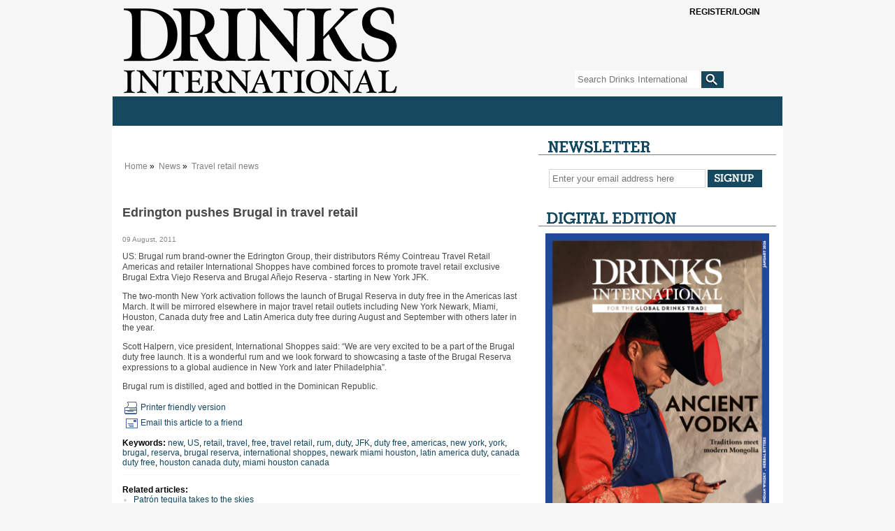

--- FILE ---
content_type: text/html
request_url: https://drinksint.com/news/fullstory.php/aid/2308/Edrington_pushes_Brugal_in_travel_retail.html
body_size: 9898
content:
<!DOCTYPE html PUBLIC "-//W3C//DTD XHTML 1.0 Transitional//EN" "http://www.w3.org/TR/xhtml1/DTD/xhtml1-transitional.dtd">
<html xmlns="http://www.w3.org/1999/xhtml">
<head>
<!-- google_ad_section_start(weight=ignore) -->
<meta name="msvalidate.01" content="D31F883256B54F67C2D5FCE8048DD484" />
<title>Edrington pushes Brugal in travel retail - Drinks International - The global choice for drinks buyers</title>
<meta http-equiv="Content-Type" content="text/html; charset=Windows-1252" />

<meta name="keywords" content="new, US, retail, travel, free, travel retail, rum, duty, JFK, duty free, americas, new york, york, brugal, reserva, brugal reserva, international shoppes, newark miami houston, latin america duty, canada duty free, houston canada duty, miami houston canada"/>
<meta name="description" property="og:description" content="US: Brugal rum brand-owner the Edrington Group, their distributors R&eacute;my Cointreau Travel Retail Americas and retailer International Shoppes have combined..."/>
<meta property="og:url" content="https://drinksint.com/news/fullstory.php/aid/2308/Edrington_pushes_Brugal_in_travel_retail.html"/>
<meta name="twitter:title" property="og:title" content="Edrington pushes Brugal in travel retail - Drinks International - The global choice for drinks buyers"/>
<link rel="canonical" href="https://drinksint.com/news/fullstory.php/aid/2308/Edrington_pushes_Brugal_in_travel_retail.html"/>
<meta property="og:image" content="https://drinksint.com/https://drinksint.com/images//admin_logo.jpg?ver=935"/>
<link rel="shortcut icon" href="/favicon3.ico" />
<link rel="apple-touch-icon" href="/images/applefav.png"/>
<link rel="stylesheet" href="/style.php/layout.css"/>
<link rel="stylesheet" href="/style.php/elements.css"/>
<link href="/style.php/slideshow.css" rel="stylesheet" type="text/css" />
<link rel="stylesheet" type="text/css" href="/style.php/superfish.css" media="screen">
<script type="text/javascript" src="/js/jquery.js"></script>
<script type="text/javascript" src="/js/hoverIntent.js"></script>
<script type="text/javascript" src="/js/superfish.js"></script>
<script type="text/javascript" src="/js/drinksint.js"></script>
<script src="/js/jquery.cycle.all.min.js" type="text/javascript"></script>
<script language="javascript1.2" src="/news/navbar.js"></script>
<script src="/bookmarks.js" type="text/javascript"></script>

<!--[if lte IE 7]>
<link rel="stylesheet" type="text/css" href="/style.php/ie7.css" media="screen">
<![endif]-->


<script type="text/javascript">
function OLC(link) {
  ga('send', 'event', {
    eventCategory: 'Outbound Link',
    eventAction: 'click',
    eventLabel: link.href,
    transport: 'beacon'});}
</script>

<script type='text/javascript' src='https://platform-api.sharethis.com/js/sharethis.js#property=6429366d3cccc300126c80b4&product=sop' async='async'></script>
<script language="JavaScript" type="text/javascript" src="//agile.pressflex.net/adx.js"></script>
<script language="JavaScript" type="text/javascript">
<!--
function PHPADS_showZone(zone) {
   var m3_u = (location.protocol=='https:'?'https://agile.pressflex.net/adjs.php':'http://agile.pressflex.net/adjs.php');
   var m3_r = Math.floor(Math.random()*99999999999);
   if (!document.MAX_used) document.MAX_used = ',';
   document.write ("<scr"+"ipt type='text/javascript' src='"+m3_u);
   document.write ("?zoneid=" + zone + "&amp;block=1");
   document.write ('&amp;cb=' + m3_r);
   if (document.MAX_used != ',') document.write ("&amp;exclude=" + document.MAX_used);
   document.write ("&amp;loc=" + escape(window.location));
   if (document.referrer) document.write ("&amp;referer=" + escape(document.referrer));
   if (document.context) document.write ("&context=" + escape(document.context));
   if (document.mmm_fo) document.write ("&amp;mmm_fo=1");
   document.write ("'><\/scr"+"ipt>");
}
//-->
</script>
<!-- Google GA4 tag (gtag.js) -->
<script async src="https://www.googletagmanager.com/gtag/js?id=G-X5VSJ6P1D8"></script>
<script>
  window.dataLayer = window.dataLayer || [];
  function gtag(){dataLayer.push(arguments);}
  gtag('js', new Date());

  gtag('config', 'G-X5VSJ6P1D8');
</script>


<!-- Google Universal Analytics -->
<script>
(function(i,s,o,g,r,a,m){i['GoogleAnalyticsObject']=r;i[r]=i[r]||function(){
(i[r].q=i[r].q||[]).push(arguments)},i[r].l=1*new Date();a=s.createElement(o),
m=s.getElementsByTagName(o)[0];a.async=1;a.src=g;m.parentNode.insertBefore(a,m)
})(window,document,'script','https://www.google-analytics.com/analytics.js','ga');

ga('create', 'UA-11678888-1', { cookieDomain: 'drinksint.com'});
ga('send', 'pageview');


</script>
<!-- End Google Analytics -->

</head>
<body>

<div id="outerContainer">
  <div id="innerContainer">
    <div id="header">
      <h1><a title="Home" href="/"></a></h1>
       <script type="text/javascript">
<!--
SearchSubmitClicked = false;
function clearSubmitClicked() { SearchSubmitClicked = false; }
function ckSearchDblSubmit() {
if (SearchSubmitClicked) { return false; }
SearchSubmitClicked =  true;
return true;
}
// -->
</script>
<div class="siteSearch">
<form onsubmit="return ckSearchDblSubmit();" action="/news/search.php" method="get" name="searchbox" id="searchbox_form">

<fieldset>
<input class="searchTextField" id="email" type="text" name="_FB[q]" placeholder="Search Drinks International" onchange="clearSubmitClicked()" />
<input type="submit" class="searchSubmit" name="SUBMIT[submit2]" value="">
</fieldset>
</form>
</div>

       <a class="SItwitter" href="https://twitter.com/DrinksIntMag" target="_blank" alt="Twitter" title="Twitter"></a>
       <a class="SIfacebook" href="https://www.facebook.com/pages/Drinks-International/249182895099095" target="_blank" alt="Facebook" title="Facebook"></a>   
       <!-- TEMPLATE: LOGIN_BOX.MAIN -->
            <div class="subsciber loggedout">
                <a class="btn" onclick="$(this).parent().toggleClass('opened')">
                   <span class="glyphicon glyphicon-user" aria-hidden="true"></span>
                   <span class="open loggedout">Register/Login</span>
                   <span class="open loggedin loggedinstatus">You are not logged in.</span>
                   <span class="clos">Close [x]</span>
                </a>

                <form action="/user.php" method="post" id="loginbox">
                    <input type="hidden" name="login" value="1"/>
                    
                    <!-- TEMPLATE: LOGIN_BOX.FORM -->
                    <div class="form-group">
                        <label>User name:</label>
                        <input id="username" type="text" name="user" value="" />
                    </div>
                    <div class="form-group">
                         <label>Password:</label>
                         <input id="userpw" type="password" name="pass" value="" />
                    </div>
                    <div class="form-group">
                        <input class="checkbox" type="checkbox" name="rememberme" value="1" /> remember me
                    </div>
<!-- //TEMPLATE: LOGIN_BOX.FORM -->

                    <div class="form-group text-right">
                        <button style="display:block;margin-left:auto;margin-right:auto;" class="btn" type="submit" name="login" value="Log in" id="login_button">Log in</button>
                    </div>
                    <div class="form-group text-center status">
                         You are not logged in.
                    </div>
                    <hr />
                    <div class="form-group">
                        <!-- TEMPLATE: LOGIN_BOX.LINK -->
<a href="/emailsignup/?from_loginbox=1">Forgot Password?</a>
<!-- //TEMPLATE: LOGIN_BOX.LINK -->

                    </div>
<div class="loggedout">
                    <div class="form-group">
                        <a class="pull-right" href="/emailsignup/">To subscribe, click here</a>
                    </div>
</div>
                </form>

            </div>
<!-- //TEMPLATE: LOGIN_BOX.MAIN -->

    </div>
    <div id="mainContent">
      <div id="toolbar">
	<script language="javascript"> initNavbar(); document.write(renderTopNavbar()); </script>
	<noscript><ul style="display: block;" id="mainNavHome" class="sf-menu sf-js-enabled sf-shadow">
<li><a class="sf-with-ul" href="/">Home</a></li>
<li><a class="sf-with-ul" href="/news/categoryfront.php/id/57/News.html">News</a><ul style="display: none; visibility: hidden;">
<li><a href="/news/categoryfront.php/id/205/Spirits_news.html">Spirits news</a></li>
<li><a href="/news/categoryfront.php/id/206/Wine_news.html">Wine news</a></li>
<li><a href="/news/categoryfront.php/id/207/Beer_and_cider_news.html">Beer and cider news</a></li>
<li><a href="/news/categoryfront.php/id/178/Business_news.html">Business news</a></li>
<li><a href="/news/categoryfront.php/id/60/Travel_retail_news.html">Travel retail news</a></li>
<li><a href="/news/categoryfront.php/id/103/Bar_news.html">Bar news</a></li>

</ul>
</li>
<li><a class="sf-with-ul" href="/news/categoryfront.php/id/36/Supplements.html">Supplements</a><ul style="display: none; visibility: hidden;">
<li><a href="https://edition.pagesuite-professional.co.uk/html5/reader/production/default.aspx?pubname=&edid=c08fbdd5-850e-40c9-b068-e5f66629a1c3">2026 The Brands Report</a></li>
<li><a href="https://edition.pagesuite.com/html5/reader/production/default.aspx?pubname=&edid=9df1fe89-2ccc-41a0-8217-c7a3221f5972">2025 The Rum Supplement</a></li>
<li><a href="https://edition.pagesuite.com/html5/reader/production/default.aspx?pubname=&edid=42ea0b40-bec2-4236-8049-ac722ccf1b1b">2025 The Global Bar Edition featuring The World's 50 Best Bars</a></li>
<li><a href="https://edition.pagesuite.com/html5/reader/production/default.aspx?pubname=&edid=1b3c02d8-3f75-4d03-a132-e1aa1ddf5862">2025 International Spirits Challenge Results Guide</a></li>
<li><a href="https://edition.pagesuite.com/html5/reader/production/default.aspx?pubname=&edid=90703082-b516-4c02-9d22-06ebb1cbe62f">2025 The World's Most Admired Whiskies</a></li>
<li><a href="https://edition.pagesuite.com/html5/reader/production/default.aspx?pubname=&edid=eb54b42d-2632-47eb-8cb2-31383ab8ba76">2025 Bar World 100</a></li>
<li><a href="https://edition.pagesuite.com/html5/reader/production/default.aspx?pubname=&edid=5068345b-9d79-448c-953f-9cdd72cd01ad">2025 The Millionaires' Club</a></li>
<li><a href="https://edition.pagesuite.com/html5/reader/production/default.aspx?pubname=&edid=a53ffcdd-fb38-4649-8791-4978420ae641">2025 The Cocktail Report</a></li>
<li><a href="https://edition.pagesuite.com/html5/reader/production/default.aspx?pubname=&edid=2fbee733-35dd-4eee-8c31-81542f19fc1c">2025 The World's Most Admired Wine Brands</a></li>
<li><a href="https://edition.pagesuite.com/html5/reader/production/default.aspx?pubname=&edid=ff737b54-6fab-4319-a861-0e31809cfaf3">2025 The World's Most Admired Champagne Brands</a></li>
<li><a href="https://edition.pagesuite.com/html5/reader/production/default.aspx?pubname=&edid=2e727a07-2c6d-43ac-9e50-9d5632f97fb5">2025 The Brands Report</a></li>
<li><a href="https://edition.pagesuite.com/html5/reader/production/default.aspx?pubname=&edid=f94ad055-e65b-482c-80e1-cdb88bb38cb3">2024 The Rum Supplement</a></li>
<li><a href="https://edition.pagesuite.com/html5/reader/production/default.aspx?pubname=&edid=9135d70a-7533-455a-8114-2ea03cc5227d">2024 The World's Most Admired Whiskies</a></li>
<li><a href="https://edition.pagesuite-professional.co.uk/html5/reader/production/default.aspx?pubname=&edid=82d41f84-dcda-47c2-ad3e-4ea6904ed14e">2024 The Global Bar Edition featuring The World's 50 Best Bars</a></li>
<li><a href="https://edition.pagesuite.com/html5/reader/production/default.aspx?pubname=&edid=86719a87-8796-4329-8967-9aaeaa76e00f">2024 International Spirits Challenge Results Guide</a></li>
<li><a href="https://edition.pagesuite.com/html5/reader/production/default.aspx?pubname=&edid=734fac23-55d9-40ac-9a7c-53d4af10b02c">2024 Bar World 100</a></li>
<li><a href="https://edition.pagesuite.com/html5/reader/production/default.aspx?pubname=&edid=ca505e85-5c9f-48c1-85cd-a4dd193a2775">2024 The Millionaires' Club</a></li>
<li><a href="https://edition.pagesuite.com/html5/reader/production/default.aspx?pubname=&edid=d673db68-666f-4871-95c0-ee7ea08423b1">2024 The Cocktail Report</a></li>
<li><a href="https://edition.pagesuite.com/html5/reader/production/default.aspx?pubname=&edid=9955ecc0-d18b-4e8b-9a75-b45720554382">2024 The World's Most Admired Wine Brands</a></li>
<li><a href="https://edition.pagesuite.com/html5/reader/production/default.aspx?pubname=&edid=8bf3efc8-141d-4dc0-bcee-2a94d254651e">2024 The World's Most Admired Champagne Brands</a></li>
<li><a href="https://edition.pagesuite.com/html5/reader/production/default.aspx?pubname=&edid=56edebc1-6f81-4d3a-a70c-eb1335fb0247">2024 The Brands Report</a></li>
<li><a href="https://edition.pagesuite.com/html5/reader/production/default.aspx?pubname=&edid=e8b9e032-fe93-4b4a-877b-131cd6bd2235">2023 The Rum Supplement</a></li>
<li><a href="https://edition.pagesuite.com/html5/reader/production/default.aspx?pubname=&edid=702ab687-e503-4109-abe7-b006d5b8f2b6">2023 The World's Most Admired Whiskies</a></li>
<li><a href="https://edition.pagesuite-professional.co.uk/html5/reader/production/default.aspx?pubname=&edid=0c48a243-dd2a-41b7-bb08-21cf2e807d8f">2023 The Global Bar Edition featuring The World's 50 Best Bars</a></li>
<li><a href="https://edition.pagesuite.com/html5/reader/production/default.aspx?pubname=&edid=4eee2b58-b5f6-4b9f-9863-76b299fac00b">2023 International Spirits Challenge Results Guide</a></li>
<li><a href="https://edition.pagesuite.com/html5/reader/production/default.aspx?pubname=&edid=ac8614f5-54fa-4d69-8c0e-af957a17c070">2023 Bar World 100</a></li>
<li><a href="https://edition.pagesuite-professional.co.uk/html5/reader/production/default.aspx?pubname=&edid=b85a162c-7e23-4f9b-88c9-b5b3061ef6d7">2023 Millionaires' Club</a></li>
<li><a href="https://edition.pagesuite-professional.co.uk/html5/reader/production/default.aspx?pubname=&edid=b49754fe-9ca1-465a-912a-7f96db49245f">2023 The Cocktail Report</a></li>
<li><a href="https://edition.pagesuite-professional.co.uk/html5/reader/production/default.aspx?pubname=&edid=2cb7aa17-aa52-44df-b904-b64e9764baf6">2023 The World's Most Admired Wine Brands</a></li>
<li><a href="https://edition.pagesuite-professional.co.uk/html5/reader/production/default.aspx?pubname=&edid=3a1c3541-718e-4e88-ba29-cf8eb0bf6ca8">2023 The World's Most Admired Champagne Brands</a></li>
<li><a href="https://edition.pagesuite-professional.co.uk/html5/reader/production/default.aspx?pubname=&edid=2631aaa5-c596-4cba-ba37-9ec9417079bd">2023 The Brands Report</a></li>
<li><a href="https://edition.pagesuite-professional.co.uk/html5/reader/production/default.aspx?pubname=&edid=6196c241-4a9e-478a-b16b-b7e743c1431b">2022 The Rum Supplement</a></li>
<li><a href="https://edition.pagesuite-professional.co.uk/html5/reader/production/default.aspx?pubname=&edid=26e202e9-8336-4812-92af-664be8d453ff">2022 The World's Most Admired Whiskies</a></li>
<li><a href="https://edition.pagesuite.com/html5/reader/production/default.aspx?pubname=&edid=b4109b5a-bb5f-47c5-aac5-182d45fba83b">2022 The Global Bar Edition featuring The World's 50 Best Bars</a></li>
<li><a href="https://edition.pagesuite.com/html5/reader/production/default.aspx?pubname=&edid=6ef026a9-e1a1-4efa-941e-69ea0d1583a6">2022 International Spirits Challenge Results Guide</a></li>
<li><a href="https://edition.pagesuite.com/html5/reader/production/default.aspx?pubname=&edid=4aff7d15-c96c-48ce-bad7-4be700cfe7c9">2022 Bar World 100</a></li>
<li><a href="https://edition.pagesuite.com/html5/reader/production/default.aspx?pubname=&edid=8d8ff72b-8c1e-4bdc-af23-ce3c8f32f84c">2022 Millionaires' Club</a></li>
<li><a href="https://edition.pagesuite.com/html5/reader/production/default.aspx?pubname=&edid=b35db17e-11aa-498e-aa83-b53ca3a006c6">2022 The World's Most Admired Wine Brands</a></li>
<li><a href="https://edition.pagesuite.com/html5/reader/production/default.aspx?pubname=&edid=d3588570-d5a8-4680-83e6-af241b4deaae">2022 The World's Most Admired Champagne Brands</a></li>
<li><a href="https://edition.pagesuite.com/html5/reader/production/default.aspx?pubname=&edid=ff604644-e66a-44c8-8925-df7c0b9f1b05">2022 Annual Brands Report</a></li>
<li><a href="https://edition.pagesuite-professional.co.uk/html5/reader/production/default.aspx?pubname=&edid=1cf8c977-3343-4674-9962-eded5f50d03c">2021 The Global Bar Edition featuring The World's 50 Best Bars</a></li>
<li><a href="https://edition.pagesuite.com/html5/reader/production/default.aspx?pubname=&edid=ac56a5d0-2358-42c9-991b-80e689538c7e">2021 Rum Supplement</a></li>
<li><a href="https://edition.pagesuite-professional.co.uk/html5/reader/production/default.aspx?pubname=&edid=961333e4-5899-47fe-a616-c19e12bf7da8">2021 World's Most Admired Whiskies</a></li>
<li><a href="https://edition.pagesuite-professional.co.uk/html5/reader/production/default.aspx?pubname=&edid=9f6c20a0-915f-4b0e-97e9-5670d0ea2d35">2021 Bar World 100</a></li>
<li><a href="https://edition.pagesuite-professional.co.uk/html5/reader/production/default.aspx?pubname=&edid=b634ca6e-9fab-46de-9907-3f9cc80a323f">2021 International Spirits Challenge</a></li>
<li><a href="https://edition.pagesuite.com/html5/reader/production/default.aspx?pubname=&edid=99b53229-8276-4b6e-a2db-f3608b972a25">2021 The Millionaires' Club</a></li>
<li><a href="https://edition.pagesuite.com/html5/reader/production/default.aspx?pubname=&edid=02f249b3-570f-46e1-9776-7fddb7dab406">2021 The World's Most Admired Wine Brands</a></li>
<li><a href="https://edition.pagesuite-professional.co.uk/html5/reader/production/default.aspx?pubname=&edid=0179244d-f778-4e86-820e-6240b924d249">2021 The World's Most Admired Champagne Brands</a></li>
<li><a href="https://edition.pagesuite-professional.co.uk/html5/reader/production/default.aspx?pubname=&edid=2056dc6a-ad46-4d3d-aff8-f0dd8c63f5ac">2021 Annual Brands Report</a></li>
<li><a href="https://edition.pagesuite-professional.co.uk/html5/reader/production/default.aspx?pubname=&edid=676f938d-edd4-45e9-96fc-6607abe39fa7">2020 Rum Supplement</a></li>
<li><a href="https://edition.pagesuite.com/html5/reader/production/default.aspx?pubname=&edid=d0e0f518-e4f7-4771-b468-b09db9d9ad94">2020 The Global Bar Edition featuring The World's 50 Best Bars </a></li>
<li><a href="https://edition.pagesuite.com/html5/reader/production/default.aspx?pubname=&edid=c6b934c8-d083-4872-8d41-a9f0c427a012">2020 International Spirits Challenge</a></li>
<li><a href="https://edition.pagesuite-professional.co.uk/html5/reader/production/default.aspx?pubname=&edid=6fbe3ec6-0733-4761-8525-943e25b364b3">2020 Bar World 100</a></li>
<li><a href="https://edition.pagesuite-professional.co.uk/html5/reader/production/default.aspx?pubname=&edid=81e89022-b46c-4ec3-8601-bd9866938ed7">2020 The Millionaires' Club</a></li>
<li><a href="https://edition.pagesuite-professional.co.uk/html5/reader/production/default.aspx?pubname=&edid=bae58208-2a56-41e8-8233-3d08b6cedea5">2020 The World's Most Admired Wine Brands</a></li>
<li><a href="http://edition.pagesuite.com/html5/reader/production/default.aspx?pubname=&edid=69cca9a0-40f7-41ea-b4e8-816cd67400a5">2020 The World's Most Admired Champagne Brands</a></li>
<li><a href="http://edition.pagesuite.com/html5/reader/production/default.aspx?pubname=&edid=929b08c3-9ea0-41d6-896d-25f15ec9d463">2020 Annual Brands Report</a></li>

</ul>
</li>
<li><a class="sf-with-ul" href="/news/categoryfront.php/id/195/Analysis.html">Analysis</a></li>
<li><a class="sf-with-ul" href="/news/categoryfront.php/id/180/DI_events.html">DI events</a><ul style="display: none; visibility: hidden;">
<li><a href="https://internationalspiritschallenge.com/internationalspiritschallenge2026/en/page/home">International Spirits Challenge</a></li>

</ul>
</li>
<li><a class="sf-with-ul" href="/news/categoryfront.php/id/179/Comment.html">Comment</a></li>
<li><a class="sf-with-ul" href="javascript:void(0);">Archive</a><ul style="display: none; visibility: hidden;">
<li><a href="/news/archive_browser.php/issue/1766034000.html">Last month</a></li>
<li><a href="/news/archive_browser.php">Browse articles by date</a></li>

</ul>
</li>
<li><a class="sf-with-ul" href="/news/categoryfront.php/id/306/Sponsored_Content.html">Sponsored Content</a></li>


<li><a class="sf-with-ul" href="https://agilemedia.escosubs.co.uk/brands/drinks-international/subscribe-to-drinks-international.htm" target="_blank"">Subscribe</a></li>
<li><a class="sf-with-ul" href="/news/categoryfront.php/id/188/About_DI.html">About DI</a><ul style="display: none; visibility: hidden;">
<li><a href="/info/about_us.php">About us</a></li>
<li><a href="/info/contact_us.php">Contact us</a></li>
<li><a href="/news/categoryfront.php/id/137/Media_Pack.html">Media Pack</a></li>
<li><a href="https://drinksint.com/news/fullstory.php/aid/11061/AGILE_MEDIA_LTD_PRIVACY___COOKIE_POLICY.html">Privacy policy</a></li>

</ul>
</li>



</ul>
</noscript>
      </div>
          <div id="mainLeaderboard" style="margin:0 auto;width:728px;height:auto;">
		<script language='JavaScript' type='text/javascript'><!--
		    PHPADS_showZone('1');
		//-->
		</script>
	</div>
      
      <!-- Toolbar -->
      
     
      <div id="leftContent">
       <div class="adContainer">
        <div id="adzoneLeaderboard">
		<script language='JavaScript' type='text/javascript'><!--
		    PHPADS_showZone('33');
		//-->
		</script>
	</div>
      </div>
      
      
	
	<ul class="breadcrumbs"><div id="breadcrumb">
<ul>
<li style="line-height: 16px;">
<a href="/">Home</a>&nbsp;&raquo;&nbsp;
<a href="/news/categoryfront.php/id/57/News.html">News</a>&nbsp;&raquo;&nbsp;
<a href="/news/categoryfront.php/id/60/Travel_retail_news.html" class="selected">Travel retail news</a>
</li>
</ul>
</div>
</ul><div style="clear:both;"></div>
	
	
        
	
	<!-- PFPS_APBM:0 --><div class="articleTools for_simple_article">
<!-- ShareThis BEGIN --><div class="sharethis-inline-share-buttons addthis_toolbox addthis_default_style"></div><!-- ShareThis END -->
</div>
<div class="box article center">


<div class="headlineWrapper">
<h1 class="headline">Edrington pushes Brugal in travel retail</h1>
<div style="clear:both; height: 1px;"></div></div>


<div class="publication_date"><span class="paramv">09 August, 2011</span></div>
           
<div class="byline_for_simple_article">

</div>





<div class="summary">
<p>US: Brugal rum brand-owner the Edrington Group, their distributors R&#233;my Cointreau Travel Retail Americas and retailer International Shoppes have combined forces to promote travel retail exclusive Brugal Extra Viejo Reserva and Brugal A&#241;ejo Reserva - starting in New York JFK.</p>
</div>
<div class="content">
<p>The two-month New York activation follows the launch of Brugal Reserva in duty free in the Americas last March. It will be mirrored elsewhere in major travel retail outlets including New York Newark, Miami, Houston, Canada duty free and Latin America duty free during August and September with others later in the year.</p>
<p>Scott Halpern, vice president, International Shoppes said: &ldquo;We are very excited to be a part of the Brugal duty free launch. It is a wonderful rum and we look forward to showcasing a taste of the Brugal Reserva expressions to a global audience in New York and later Philadelphia&rdquo;.</p>


<p>Brugal rum is distilled, aged and bottled in the Dominican Republic.</p>



<div class="printerbutton"><img src="/pixmaps/printer.gif"><a href="/news/printpage.php/aid/2308/Edrington_pushes_Brugal_in_travel_retail.html" class="button">Printer friendly version</a></div>

<div class="e-mailbutton"><img src="/pixmaps/e-mail.gif"><a href="/news/emailstory.php?aid=2308&referer=/news/fullstory.php/aid/2308" class="button">Email this article to a friend</a></div>







<div class="relatedKeywords"><b>Keywords:</b>&nbsp;<a href="/news/articlebykeyword.php/id/8/keyword/new">new</a>, <a href="/news/articlebykeyword.php/id/43/keyword/US">US</a>, <a href="/news/articlebykeyword.php/id/46/keyword/retail">retail</a>, <a href="/news/articlebykeyword.php/id/51/keyword/travel">travel</a>, <a href="/news/articlebykeyword.php/id/53/keyword/free">free</a>, <a href="/news/articlebykeyword.php/id/56/keyword/travel retail">travel retail</a>, <a href="/news/articlebykeyword.php/id/499/keyword/rum">rum</a>, <a href="/news/articlebykeyword.php/id/1063/keyword/duty">duty</a>, <a href="/news/articlebykeyword.php/id/2239/keyword/JFK">JFK</a>, <a href="/news/articlebykeyword.php/id/2287/keyword/duty free">duty free</a>, <a href="/news/articlebykeyword.php/id/4085/keyword/americas">americas</a>, <a href="/news/articlebykeyword.php/id/4438/keyword/new york">new york</a>, <a href="/news/articlebykeyword.php/id/4868/keyword/york">york</a>, <a href="/news/articlebykeyword.php/id/5969/keyword/brugal">brugal</a>, <a href="/news/articlebykeyword.php/id/10385/keyword/reserva">reserva</a>, <a href="/news/articlebykeyword.php/id/13244/keyword/brugal reserva">brugal reserva</a>, <a href="/news/articlebykeyword.php/id/13245/keyword/international shoppes">international shoppes</a>, <a href="/news/articlebykeyword.php/id/13246/keyword/newark miami houston">newark miami houston</a>, <a href="/news/articlebykeyword.php/id/13247/keyword/latin america duty">latin america duty</a>, <a href="/news/articlebykeyword.php/id/13248/keyword/canada duty free">canada duty free</a>, <a href="/news/articlebykeyword.php/id/13249/keyword/houston canada duty">houston canada duty</a>, <a href="/news/articlebykeyword.php/id/13250/keyword/miami houston canada">miami houston canada</a></div><br>
<div id="RelatedArticlesContainer"><div class="header" id="RelatedArticlesHeader">Related articles:</div><UL id="RelatedArticlesList"><LI class="RelatedArticlesListItems"><a href="/news/fullstory.php/aid/1042/Patr_F3n_tequila_takes_to_the_skies.html">Patr&oacute;n tequila takes to the skies</a>
<LI class="RelatedArticlesListItems"><a href="/news/fullstory.php/aid/2389/Maxxium_Travel_Retail_outpaces_market_growth.html">Maxxium Travel Retail outpaces market growth</a>
<LI class="RelatedArticlesListItems"><a href="/news/fullstory.php/aid/904/Brazil_calls_on_US_Gov_t_to_recognise_national_cacha_E7a_spirit.html">Brazil calls on US Gov't to recognise national cacha&ccedil;a spirit</a>
<LI class="RelatedArticlesListItems"><a href="/news/fullstory.php/aid/1778/New_York_is_tough.html">New York is tough</a>
<LI class="RelatedArticlesListItems"><a href="/news/fullstory.php/aid/12054/New_York_Bartender_Week_announces_Bar_Star_Awards_finalists.html">New York Bartender Week announces Bar Star Awards finalists</a>
</UL></div>
<br>

<br clear="all">

<!-- br clear="all" -->
</div>
</div>
<br>

<script>
if(document.location.href.indexOf('/aid/8763/')!=-1 && $('.printerbutton').length>0) $('.summary').first().hide();
</script>

	
	
	
	
	
	
	
	
	
	
	

	
      </div>
      <!--Left-->
      <div id="rightContainer">
        <div class="newsletter sidebarBox">
<div class="newsletterSignup sidebarBox">
<h3 class="newsletterSignupHeadline">E-mail Updates</h3>
<form action="/emailsignup/index.php" method="post" name="email_signup" id="email_signup">

<fieldset>
<input type="hidden" name="_FB[inhtml]" value="1">
<input type="text" class="newsletterTextField" name="_FB[email]" id="newsletter" placeholder="Enter your email address here" onFocus="this.select()">
<input type="submit" class="newsletterSubmit" name="SUBMIT[signup]" value="">
</fieldset>
</form>
</div>
</div>
 

        <div  id="ad-46" class="adContainer300">
		<script language='JavaScript' type='text/javascript'><!--
		    PHPADS_showZone('46');
		//-->
		</script>
	  </div>	
         
        <div class="previousIssues sidebarBox">
  <h3 class="catheadlineHeadline digitalEditionHeader">Digital Edition</h3> 
  <div class="previousIssuesContainer">
    <div style="width:100%;float:left;"><a href="/affiliate.php?id=14"  target="_blank"><img src="/images/affiliates//affiliate.14.jpg?842c06a5" border="0" alt="Drinks International digital edition is available ahead of the printed magazine. Don&rsquo;t miss out, make sure you subscribe today to access the digital edition and all archived editions of Drinks International as part of your subscription. " width="650" height="920" /></a></div>
<!--<div style="width:40%;float:left;padding-left:15px;"><a href="/affiliate.php?id=14"  target="_blank"><h3>Drinks International</h3><br> <p>The latest digital edition can be found here.</p><br><p>You will need to log in/register to view it.</p></a></div>-->



    <div class="clear"></div>
  </div>
</div>  
	      

        <div class="previousIssues sidebarBox">
  <h3 class="catheadlineHeadline">Comment</h3>
  <div class="previousIssuesContainer">
    <a href="http://drinksint.com/news/fullstory.php/aid/12121/Is_the_golden_era_of_cocktail_competitions_over_.html" target="_blank"></a>Danil Nevsky and Laura Grassulini
    <div class="authorImage" style="float:right;height:200px;width:160px;background-image:url(/files/Authors/author_thumbnail_Danil_Nevsky_and_Laura_Grassulini.jpg);background-size:cover;background-repeat:no-repeat;background-position:center;margin:4px 4px 4px 10px;"><img style="display:none" src="/files/Authors/author_thumbnail_Danil_Nevsky_and_Laura_Grassulini.jpg" style="border:0;"></div>
  
    <h2 class="headline_for_blog" style="width:140px;"><a class="button" style="float:left;font-size:85%;" href="http://drinksint.com/news/fullstory.php/aid/12121/Is_the_golden_era_of_cocktail_competitions_over_.html">Is the golden era of cocktail competitions over?</a></h2>
  
    <div class="summary" style="padding-top: 22px;text-align:justify;margin: 6px 0 12px;"><p>Danil Nevsky and Laura Grassulini discuss the current landscape of cocktail competitions &#8211; and what comes next</p></div>
    
    <div class="clear"></div>
  </div>
</div>


          <div id="ad-0" class="adContainer300">
        		<script language='JavaScript' type='text/javascript'><!--
        		    PHPADS_showZone('32');
        		//-->
        		</script>
      	  </div>
          <div id="ad-1" class="adContainer300">
        		<script language='JavaScript' type='text/javascript'><!--
        		    PHPADS_showZone('2');
        		//-->
        		</script>
      	  </div>
          <div  id="ad-2" class="adContainer300">
        		<script language='JavaScript' type='text/javascript'><!--
        		    PHPADS_showZone('3');
        		//-->
        		</script>
      	  </div>
          <!-- div class="sidebarBox" id="iscBox">
            <h3 class="iscHeadline">Best Bars</h3>
            <div class="iscContainer"><a target="_blank" href="http://www.internationalspiritschallenge.com/"><img src="/images/isc-button.gif" border="0"/></a></div>
      	  </div -->
    
    
    <div class="sidebarBox" id="mostReadWidget">
	  <script>
 function ini(maxcv){
   for(cv=1;cv<=maxcv;cv++){
     document.getElementById(cv).style.display='none';
   }   
   if(maxcv >0){
     document.getElementById('7days').className='';
   }
   if(maxcv >1){
     document.getElementById('14days').className='';
   }
   if(maxcv >2){
     document.getElementById('1month').className='';
   }
   if(maxcv >3){
     document.getElementById('3months').className='';
   }
 }
</script>
<div class="sidebarBox" id="mostReadWidget">
<div class="mostReadWidgetHeader">Most read articles</div>
<ul id="mostReadWidget_menu">
<li id="7days" class="tabActive"><a href="javascript:void(0);" Onclick="ini(3); document.getElementById('1').style.display='block'; document.getElementById('7days').className='tabActive';">7 days</a></li>
<li id="14days"><a href="javascript:void(0);" Onclick="ini(3); document.getElementById('2').style.display='block'; document.getElementById('14days').className='tabActive';">14 days</a></li>
<li id="1month"><a href="javascript:void(0);" Onclick="ini(3); document.getElementById('3').style.display='block'; document.getElementById('1month').className='tabActive';">1 month</a></li>
<!--<li id="3months"><a href="javascript:void(0);" Onclick="ini(3); document.getElementById('4').style.display='block'; document.getElementById('3months').className='tabActive';">3 months</a></li>-->
</ul>


<div><ol id="1" style="display:block;" class="mostReadWidget_articles sidebarBox">

<li><a href="/news/fullstory.php/aid/12124/Brands_Report_2026:_Scotch.html">Brands Report 2026: Scotch</a></li><li><a href="/news/fullstory.php/aid/12027/The_bestselling_classic_cocktails_at_the_world_s_best_bars_2025.html">The bestselling classic cocktails at the...</a></li><li><a href="/news/fullstory.php/aid/12123/Brands_Report_2026:_Gin.html">Brands Report 2026: Gin</a></li><li><a href="/news/fullstory.php/aid/12146/Brands_Report_2026:_Cognac.html">Brands Report 2026: Cognac</a></li><li><a href="/news/fullstory.php/aid/12117/Brands_Report_2026_launches.html">Brands Report 2026 launches</a></li><li><a href="/news/fullstory.php/aid/12130/Brands_Report_2026:_Tequila.html">Brands Report 2026: Tequila</a></li><li><a href="/news/fullstory.php/aid/12139/Brands_Report_2026:_World_whiskies.html">Brands Report 2026: World whiskies</a></li><li><a href="/news/fullstory.php/aid/12122/Brands_Report_2026:_Bartenders_92_Choice.html">Brands Report 2026: Bartenders&rsquo; Choice</a></li><li><a href="/news/fullstory.php/aid/12137/Global_prospects_for_Irish_whiskey.html">Global prospects for Irish whiskey</a></li><li><a href="/news/fullstory.php/aid/12138/Brands_Report_2026:_Rum.html">Brands Report 2026: Rum</a></li><div style="clear:both;"></div></ol></div><div style="clear:both;"></div>
<div><ol id="2" style="display:none;" class="mostReadWidget_articles sidebarBox">

<li><a href="/news/fullstory.php/aid/12124/Brands_Report_2026:_Scotch.html">Brands Report 2026: Scotch</a></li><li><a href="/news/fullstory.php/aid/12027/The_bestselling_classic_cocktails_at_the_world_s_best_bars_2025.html">The bestselling classic cocktails at the...</a></li><li><a href="/news/fullstory.php/aid/12117/Brands_Report_2026_launches.html">Brands Report 2026 launches</a></li><li><a href="/news/fullstory.php/aid/12123/Brands_Report_2026:_Gin.html">Brands Report 2026: Gin</a></li><li><a href="/news/fullstory.php/aid/12130/Brands_Report_2026:_Tequila.html">Brands Report 2026: Tequila</a></li><li><a href="/news/fullstory.php/aid/12122/Brands_Report_2026:_Bartenders_92_Choice.html">Brands Report 2026: Bartenders&rsquo; Choice</a></li><li><a href="/news/fullstory.php/aid/12138/Brands_Report_2026:_Rum.html">Brands Report 2026: Rum</a></li><li><a href="/news/fullstory.php/aid/12137/Global_prospects_for_Irish_whiskey.html">Global prospects for Irish whiskey</a></li><li><a href="/news/fullstory.php/aid/11537/Brands_Report_2025_launches.html">Brands Report 2025 launches</a></li><li><a href="/news/fullstory.php/aid/12146/Brands_Report_2026:_Cognac.html">Brands Report 2026: Cognac</a></li><div style="clear:both;"></div></ol></div><div style="clear:both;"></div>
<div><ol id="3" style="display:none;" class="mostReadWidget_articles sidebarBox">

<li><a href="/news/fullstory.php/aid/12124/Brands_Report_2026:_Scotch.html">Brands Report 2026: Scotch</a></li><li><a href="/news/fullstory.php/aid/12027/The_bestselling_classic_cocktails_at_the_world_s_best_bars_2025.html">The bestselling classic cocktails at the...</a></li><li><a href="/news/fullstory.php/aid/12117/Brands_Report_2026_launches.html">Brands Report 2026 launches</a></li><li><a href="/news/fullstory.php/aid/12123/Brands_Report_2026:_Gin.html">Brands Report 2026: Gin</a></li><li><a href="/news/fullstory.php/aid/12122/Brands_Report_2026:_Bartenders_92_Choice.html">Brands Report 2026: Bartenders&rsquo; Choice</a></li><li><a href="/news/fullstory.php/aid/12118/Brands_Report_2026:_How_we_did_it.html">Brands Report 2026: How we did it</a></li><li><a href="/news/fullstory.php/aid/11537/Brands_Report_2025_launches.html">Brands Report 2025 launches</a></li><li><a href="/news/fullstory.php/aid/11170/The_bestselling_classic_cocktails_at_the_world_s_best_bars_2024.html">The bestselling classic cocktails at the...</a></li><li><a href="/news/fullstory.php/aid/12130/Brands_Report_2026:_Tequila.html">Brands Report 2026: Tequila</a></li><li><a href="/news/fullstory.php/aid/8763/Drinks_International_Digital_Edition.html">Drinks International Digital Edition</a></li><div style="clear:both;"></div></ol></div><div style="clear:both;"></div>
</div>

	  </div>
	    <div  id="ad-3" class="adContainer300">
		<script language='JavaScript' type='text/javascript'><!--
		    PHPADS_showZone('4');
		//-->
		</script>
	  </div>	
    
     <div  id="ad-4" class="adContainer300" style="padding: 15px 20px;">
		<script language='JavaScript' type='text/javascript'><!--
		    PHPADS_showZone('43');
		//-->
		</script>
	  </div>
    
    <div  id="ad-5" class="adContainer300" style="padding: 15px 20px;">
		<script language='JavaScript' type='text/javascript'><!--
		    PHPADS_showZone('47');
		//-->
		</script>
	  </div>
    	
      <!-- div class="sidebarBox" id="bestBarsBox">
    <h3 class="bestBarsHeadline">Best Bars</h3>
     <div class="bestBarsContainer"><a href="http://www.worlds50bestbars.com"><img style="border:2px solid #ee3a39;" src="/images/best-bars-2013-banner.jpg" border="0"/></a></div>  
    </div -->
    
	  
	  <div class="adcontainer160">
		<script language='JavaScript' type='text/javascript'><!--
		    PHPADS_showZone('5');
		//-->
		</script>
	  </div>

	  
      </div>
      <!--right end-->
      <div id="bottomContainer">
        <div class="divBottom" style="margin-left:5px;">
          <h3 class="footerEvents" style="margin-bottom:10px;">Instagram</h3>
          
          <div class="digestifContainer" style="height:260px;">

            <script src="https://apps.elfsight.com/p/platform.js" defer></script>
            <div class="elfsight-app-a40dc6d7-8fe7-4446-b78f-926c9b20adee"></div>

          </div>
        </div>
        <div class="divBottom middle">
          <h3 class="facebookHeadline">Facebook</h3>
          <div class="facebookContainer">
            <iframe src="https://www.facebook.com/plugins/page.php?href=https%3A%2F%2Fwww.facebook.com%2FDrinksintmag%2F&tabs=timeline&width=300&height=260&small_header=true&adapt_container_width=true&hide_cover=true&show_facepile=true&appId=496707387959136" width="300" height="260" style="border:none;overflow:hidden" scrolling="no" frameborder="0" allowfullscreen="true" allow="autoplay; clipboard-write; encrypted-media; picture-in-picture; web-share"></iframe>
          </div>
        </div>
     
      <div id="bottomMenu"><a href="/info/about_us.php">About Us</a> | <a href="/info/contact_us.php">Contact</a></div>
      
    </div>    <!--bottomcontainer end--> 
    
    <div id="footer"><div class="tc"><p>&copy; Agile Media Ltd 2025. All rights reserved.</p></div>
</div>
    </div> 
  </div>
  <!--MainContent--> 
</div>
<!--Inner-->
<!--Outer-->
<img src="/pixmaps/count.gif?1769344230" height="1" width="1" alt="" />

<!-- google_ad_section_end -->  
<script language='JavaScript' type='text/javascript'><!--
 PHPADS_showZone('77');
//-->
</script>
</body></html>
